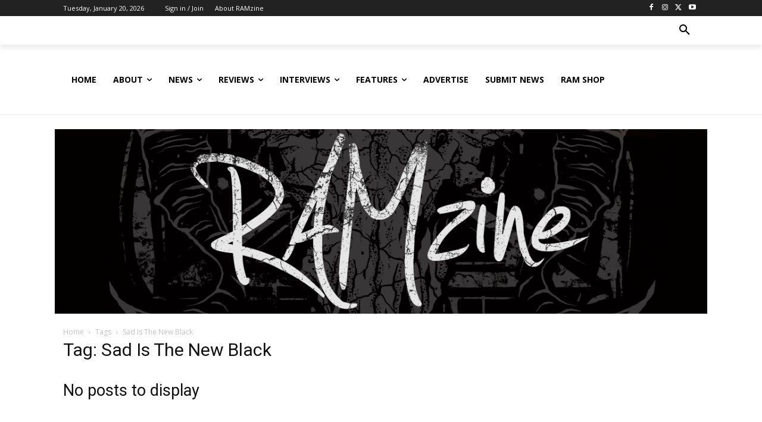

--- FILE ---
content_type: text/html; charset=utf-8
request_url: https://www.google.com/recaptcha/api2/aframe
body_size: 185
content:
<!DOCTYPE HTML><html><head><meta http-equiv="content-type" content="text/html; charset=UTF-8"></head><body><script nonce="U3x7HgqP2bzuV9gYMC5vPA">/** Anti-fraud and anti-abuse applications only. See google.com/recaptcha */ try{var clients={'sodar':'https://pagead2.googlesyndication.com/pagead/sodar?'};window.addEventListener("message",function(a){try{if(a.source===window.parent){var b=JSON.parse(a.data);var c=clients[b['id']];if(c){var d=document.createElement('img');d.src=c+b['params']+'&rc='+(localStorage.getItem("rc::a")?sessionStorage.getItem("rc::b"):"");window.document.body.appendChild(d);sessionStorage.setItem("rc::e",parseInt(sessionStorage.getItem("rc::e")||0)+1);localStorage.setItem("rc::h",'1768873647126');}}}catch(b){}});window.parent.postMessage("_grecaptcha_ready", "*");}catch(b){}</script></body></html>

--- FILE ---
content_type: application/javascript; charset=utf-8
request_url: https://fundingchoicesmessages.google.com/f/AGSKWxWeka-Yr7ZTPlOzCP4je4fNLDKTr6c6G590ZN-SJQqMRVP3rUvgMUdi7RJmR-uWp9eAFfUhm_5m-XxlWvL7uog3d9HOHaAONI2lfAwf7PqFtl2LQPWZ0aNSM3Izq8LIvjHw99r6FBLk-_4WWya0KBTkQV2JiTOkewY0ulGwKyAdQCjOBh4hMdiKp5IO/_&img2_adv=/trafficsynergysupportresponse_/popadscpm./virtuagirl./usenext16.
body_size: -1291
content:
window['7cfb6b2d-ddd3-477e-b15b-4f10adf77db2'] = true;